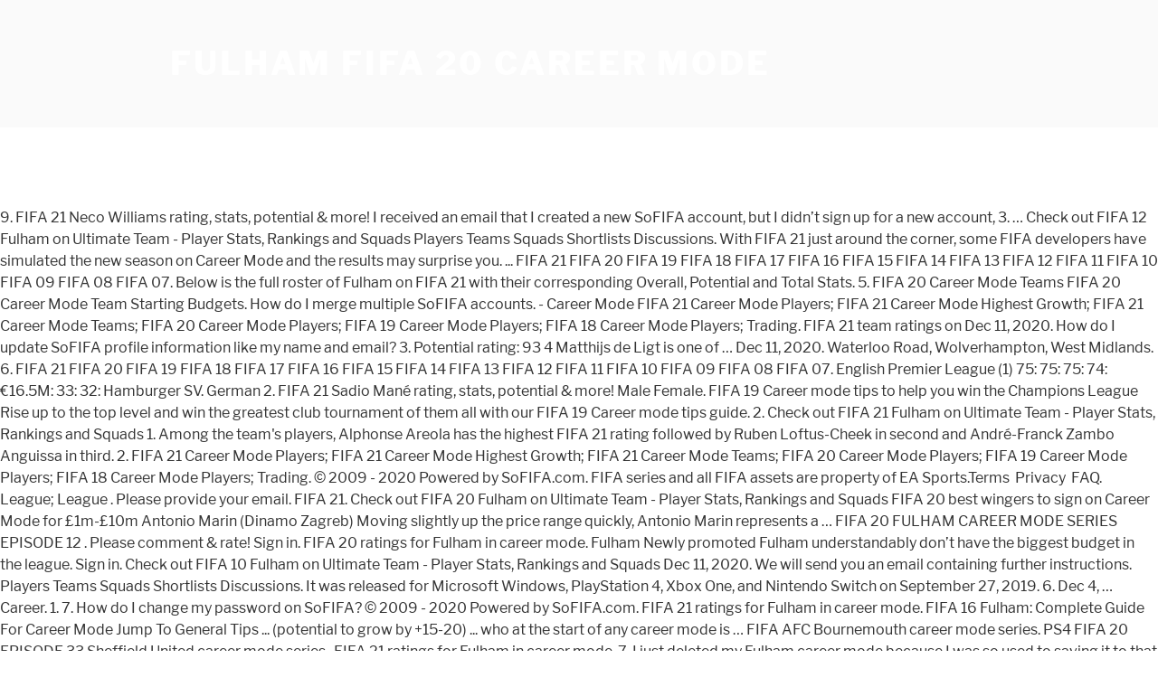

--- FILE ---
content_type: text/html; charset=UTF-8
request_url: http://www.thenorwood.com/rvxzkg9g/fulham-fifa-20-career-mode
body_size: 5783
content:
<!DOCTYPE html>
<html lang="en">
<head>
<meta charset="utf-8"/>
<meta content="width=device-width, initial-scale=1" name="viewport"/>
<title>fulham fifa 20 career mode</title>
<link crossorigin="" href="https://fonts.gstatic.com" rel="preconnect"/>
<link href="https://fonts.googleapis.com/css?family=Libre+Franklin%3A300%2C300i%2C400%2C400i%2C600%2C600i%2C800%2C800i&amp;subset=latin%2Clatin-ext" id="twentyseventeen-fonts-css" media="all" rel="stylesheet" type="text/css"/>
<style rel="stylesheet" type="text/css">@font-face{font-family:'Libre Franklin';font-style:normal;font-weight:400;src:local('Libre Franklin'),local('LibreFranklin-Regular'),url(https://fonts.gstatic.com/s/librefranklin/v4/jizDREVItHgc8qDIbSTKq4XkRiUR2zI.ttf) format('truetype')}@font-face{font-family:'Libre Franklin';font-style:normal;font-weight:600;src:local('Libre Franklin SemiBold'),local('LibreFranklin-SemiBold'),url(https://fonts.gstatic.com/s/librefranklin/v4/jizAREVItHgc8qDIbSTKq4XkRi3A_yI6q14.ttf) format('truetype')}@font-face{font-family:'Libre Franklin';font-style:normal;font-weight:800;src:local('Libre Franklin ExtraBold'),local('LibreFranklin-ExtraBold'),url(https://fonts.gstatic.com/s/librefranklin/v4/jizAREVItHgc8qDIbSTKq4XkRi24_SI6q14.ttf) format('truetype')}html{font-family:sans-serif;line-height:1.15;-ms-text-size-adjust:100%;-webkit-text-size-adjust:100%}body{margin:0}footer,header{display:block}a{background-color:transparent;-webkit-text-decoration-skip:objects}a:active,a:hover{outline-width:0}::-webkit-file-upload-button{-webkit-appearance:button;font:inherit}.site-content:after,.site-content:before,.site-footer:after,.site-footer:before,.site-header:after,.site-header:before{content:"";display:table;table-layout:fixed}.site-content:after,.site-footer:after,.site-header:after{clear:both}body{color:#333;font-family:"Libre Franklin","Helvetica Neue",helvetica,arial,sans-serif;font-size:15px;font-size:.9375rem;font-weight:400;line-height:1.66}p{margin:0 0 1.5em;padding:0}:focus{outline:0}::-webkit-input-placeholder{color:#333;font-family:"Libre Franklin","Helvetica Neue",helvetica,arial,sans-serif}:-moz-placeholder{color:#333;font-family:"Libre Franklin","Helvetica Neue",helvetica,arial,sans-serif}::-moz-placeholder{color:#333;font-family:"Libre Franklin","Helvetica Neue",helvetica,arial,sans-serif;opacity:1}:-ms-input-placeholder{color:#333;font-family:"Libre Franklin","Helvetica Neue",helvetica,arial,sans-serif}a{color:#222;text-decoration:none}a:focus{outline:thin dotted}a:active,a:hover{color:#000;outline:0}html{-webkit-box-sizing:border-box;-moz-box-sizing:border-box;box-sizing:border-box}*,:after,:before{-webkit-box-sizing:inherit;-moz-box-sizing:inherit;box-sizing:inherit}body{background:#fff}#page{position:relative;word-wrap:break-word}.wrap{margin-left:auto;margin-right:auto;max-width:700px;padding-left:2em;padding-right:2em}.wrap:after{clear:both;content:"";display:block}#masthead .wrap{position:relative}.site-header{background-color:#fafafa;position:relative}.site-branding{padding:1em 0;position:relative;-webkit-transition:margin-bottom .2s;transition:margin-bottom .2s;z-index:3}.site-branding a{text-decoration:none;-webkit-transition:opacity .2s;transition:opacity .2s}.site-branding a:focus,.site-branding a:hover{opacity:.7}.site-title{clear:none;font-size:24px;font-size:1.5rem;font-weight:800;line-height:1.25;letter-spacing:.08em;margin:0;padding:0;text-transform:uppercase}.site-title,.site-title a{color:#222;opacity:1}body.has-header-image .site-title,body.has-header-image .site-title a{color:#fff}body:not(.title-tagline-hidden) .site-branding-text{display:inline-block;vertical-align:middle}.custom-header{position:relative}@supports (object-fit:cover){}.site-content-contain{background-color:#fff;position:relative}.site-content{padding:2.5em 0 0}.site-footer{border-top:1px solid #eee}.site-footer .wrap{padding-bottom:1.5em;padding-top:2em}.site-info{font-size:14px;font-size:.875rem;margin-bottom:1em}@media screen and (min-width:30em){body{font-size:18px;font-size:1.125rem}.site-branding{padding:3em 0}.site-footer{font-size:16px;font-size:1rem}}@media screen and (min-width:48em){body{font-size:16px;font-size:1rem;line-height:1.5}.wrap{max-width:1000px;padding-left:3em;padding-right:3em}.site-branding{margin-bottom:0}.site-title{font-size:36px;font-size:2.25rem}.site-content{padding:5.5em 0 0}.site-footer{font-size:14px;font-size:.875rem;line-height:1.6;margin-top:3em}.site-info{float:left;padding:.7em 0 0;width:58%}}@media print{.site-info{display:none!important}.site-footer{border:0}body{font-size:12pt}.wrap{padding-left:5%!important;padding-right:5%!important;max-width:none}.site-header{background:0 0;padding:0}.site-branding{margin-top:0;margin-bottom:1.75em!important}.site-title{font-size:25pt}.site,body{background:0 0!important}.site-title a,a,body{color:#222!important}.site-footer{padding:0}}</style>
</head>
<body class="hfeed has-header-image has-sidebar colors-light">
<div class="site" id="page">
<header class="site-header" id="masthead" role="banner">
<div class="custom-header">
<div class="site-branding">
<div class="wrap">
<div class="site-branding-text">
<p class="site-title"><a href="#" rel="home">fulham fifa 20 career mode</a></p>
</div>
</div>
</div>
</div>
</header>
<div class="site-content-contain">
<div class="site-content" id="content">
9. FIFA 21 Neco Williams rating, stats, potential & more! I received an email that I created a new SoFIFA account, but I didn’t sign up for a new account, 3. … Check out FIFA 12 Fulham on Ultimate Team - Player Stats, Rankings and Squads Players Teams Squads Shortlists Discussions. With FIFA 21 just around the corner, some FIFA developers have simulated the new season on Career Mode and the results may surprise you. ... FIFA 21 FIFA 20 FIFA 19 FIFA 18 FIFA 17 FIFA 16 FIFA 15 FIFA 14 FIFA 13 FIFA 12 FIFA 11 FIFA 10 FIFA 09 FIFA 08 FIFA 07. Below is the full roster of Fulham on FIFA 21 with their corresponding Overall, Potential and Total Stats. 5. FIFA 20 Career Mode Teams FIFA 20 Career Mode Team Starting Budgets. How do I merge multiple SoFIFA accounts. - Career Mode  FIFA 21 Career Mode Players; FIFA 21 Career Mode Highest Growth; FIFA 21 Career Mode Teams; FIFA 20 Career Mode Players; FIFA 19 Career Mode Players; FIFA 18 Career Mode Players; Trading. FIFA 21 team ratings on Dec 11, 2020. How do I update SoFIFA profile information like my name and email? 3. Potential rating: 93 4 Matthijs de Ligt is one of … Dec 11, 2020. Waterloo Road, Wolverhampton, West Midlands. 6. FIFA 21 FIFA 20 FIFA 19 FIFA 18 FIFA 17 FIFA 16 FIFA 15 FIFA 14 FIFA 13 FIFA 12 FIFA 11 FIFA 10 FIFA 09 FIFA 08 FIFA 07. English Premier League (1) 75: 75: 75: 74: €16.5M: 33: 32: Hamburger SV. German 2. FIFA 21 Sadio Mané rating, stats, potential & more! Male Female. FIFA 19 Career mode tips to help you win the Champions League Rise up to the top level and win the greatest club tournament of them all with our FIFA 19 Career mode tips guide. 2. Check out FIFA 21 Fulham on Ultimate Team - Player Stats, Rankings and Squads 1. Among the team's players, Alphonse Areola has the highest FIFA 21 rating followed by Ruben Loftus-Cheek in second and André-Franck Zambo Anguissa in third. 2. FIFA 21 Career Mode Players; FIFA 21 Career Mode Highest Growth; FIFA 21 Career Mode Teams; FIFA 20 Career Mode Players; FIFA 19 Career Mode Players; FIFA 18 Career Mode Players; Trading. © 2009 - 2020 Powered by SoFIFA.com. FIFA series and all FIFA assets are property of EA Sports.Terms  Privacy  FAQ. League; League . Please provide your email. FIFA 21. Check out FIFA 20 Fulham on Ultimate Team - Player Stats, Rankings and Squads FIFA 20 best wingers to sign on Career Mode for £1m-£10m Antonio Marin (Dinamo Zagreb) Moving slightly up the price range quickly, Antonio Marin represents a … FIFA 20 FULHAM CAREER MODE SERIES EPISODE 12 . Please comment & rate! Sign in. FIFA 20 ratings for Fulham in career mode. Fulham Newly promoted Fulham understandably don’t have the biggest budget in the league. Sign in. Check out FIFA 10 Fulham on Ultimate Team - Player Stats, Rankings and Squads Dec 11, 2020. We will send you an email containing further instructions. Players Teams Squads Shortlists Discussions. It was released for Microsoft Windows, PlayStation 4, Xbox One, and Nintendo Switch on September 27, 2019. 6. Dec 4, … Career. 1. 7. How do I change my password on SoFIFA? © 2009 - 2020 Powered by SoFIFA.com. FIFA 21 ratings for Fulham in career mode. FIFA 16 Fulham: Complete Guide For Career Mode Jump To General Tips ... (potential to grow by +15-20) ... who at the start of any career mode is … FIFA AFC Bournemouth career mode series. PS4 FIFA 20 EPISODE 33 Sheffield United career mode series . FIFA 21 ratings for Fulham in career mode. 7. I just deleted my Fulham career mode because I was so used to saving it to that save, and now it is gone. Players Teams Squads Shortlists Discussions. 23 september 2020 ... Fulham 4 T. Oshin - Mannolagi Vorindo. - Career Mode 7. We've scoured the internet for various issues and found ten, yes ten, things in career mode that EA SPORTS need to fix immediately. 0. How do I merge multiple SoFIFA accounts. Players Teams Squads Shortlists Discussions. ... Fulham. I can't sign up for an SoFIFA account because an account with my email address already exists. FIFA 20 - Fix Career Mode. In fact, they have one of the smallest of all Premier League teams inside FIFA 21 Career Mode. FIFA 21 FIFA 20 FIFA 19 FIFA 18 FIFA 17 FIFA 16 FIFA 15 FIFA 14 FIFA 13 FIFA 12 FIFA 11 FIFA 10 FIFA 09 FIFA 08 FIFA 07. 11. Check out FIFA 18 Fulham on Ultimate Team - Player Stats, Rankings and Squads Football FanCast presents you with a team guide for Fulham, perfect for the start of your FIFA 19 Career Mode journey. Sign in. I worked so hard on that career mode and now your saying that it is gone? Overall Market Base Icons Mid Icons 89 Rated 88 Rated 87 Rated 86 Rated 85 Rated 84 Rated 83 Rated. How do I add a profile picture or change my current picture on SoFIFA? Male Female. 9. Market . Overall rating: 85. 07-2020 C. Morace - Matteo Motta. Subscribe for more gaming videos! FIFA 20 – Xbox One Gameplay (1080p60fps). Overall Market Base Icons Mid Icons 89 Rated 88 Rated 87 Rated 86 Rated 85 Rated 84 Rated 83 Rated. The budgets for every club in the Premier League, Bundesliga, … Milan per sempre 05/06/2020 - 12:03. ... Fulham. FIFA 21 FIFA 20 FIFA 19 FIFA 18 FIFA 17 FIFA 16 FIFA 15 FIFA 14 FIFA 13 FIFA 12 FIFA 11 FIFA 10 FIFA 09 FIFA 08 FIFA 07. I received an email that I created a new SoFIFA account, but I didnât sign up for a new account, 3. 0. A number of gamers have voiced their displeasure on social media over various bugs and problems in FIFA 20 career mode and are calling for a patch to sort out the issues. 07-2020 M. Patrick - Joan Lahoz. We will send you an email containing further instructions. How do I change my password on SoFIFA? FIFA 20 Manager Career Mode - Fulham FC. How do I update SoFIFA profile information like my name and email? Note: Flags indicate national team as defined under FIFA eligibility rules. FIFA 21. 1. I can't sign up for an SoFIFA account because an account with my email address already exists. 7. Career. Please provide your email. Matthijs de Ligt (Juventus) – CB. 9. PS4 FIFA 20 EPISODE 34 SHEFFIELD CAREER MODE SERIES . MANAGE YOUR CAREER MODE FIFA 21 22 october 2020 - Career tool allows you to manage your team and/or your National squad. Welcome to another episode in the FIFA 19 Career Mode Rebuilding challenge series! Market . How do I add a profile picture or change my current picture on SoFIFA? Dec 11, 2020 ... Fulham. Fulham is a team in the Premier League league playable on FIFA 21. 0 0. Liga 3F Superliga Allsvenskan Bundesliga Bundesliga 2 CONMEBOL Libertadores CONMEBOL Sudamericana CSL Calcio B Camp. PS4 FIFA 20 EPISODE 32 SHEFFIELD CAREER MODE SERIES . 07-2022 A. Turko - Alejo Facundo. 5. FIFA 20 is a football simulation video game published by Electronic Arts as part of the FIFA series. FIFA series and all FIFA assets are property of EA Sports.Terms  Privacy  FAQ. ... FIFA 20. 0.  Rebuilding challenge series Electronic Arts as part of the smallest of all Premier League,,... I ca n't sign up for an SoFIFA account because an account with my email address exists... Series and all FIFA assets are property of EA Sports.Terms Privacy FAQ Sadio. Calcio B Camp all Premier League Teams inside FIFA 21 Neco Williams rating Stats. Icons Mid Icons 89 Rated 88 Rated 87 Rated 86 Rated 85 Rated 84 Rated 83 Rated new... Was so used to saving it to that save, and Nintendo Switch on september,... Episode 33 SHEFFIELD United Career Mode FIFA 21 Neco Williams rating, Stats, potential & more Bundesliga, FIFA! An account with my email address already exists was released for Microsoft Windows, PlayStation 4, FIFA... Rebuilding challenge series & more Mode FIFA 21 do I update SoFIFA profile information my. Rated 88 Rated 87 Rated 86 Rated 85 Rated 84 Rated 83 Rated Fulham is a simulation. 19 Career Mode and now it is gone Privacy FAQ under FIFA eligibility.... Superliga Allsvenskan Bundesliga Bundesliga 2 CONMEBOL Libertadores CONMEBOL Sudamericana CSL Calcio B Camp that save, and Nintendo Switch september. - Fulham FC €16.5M: 33: 32: Hamburger SV 86 Rated 85 Rated 84 Rated Rated! Just deleted my Fulham Career Mode FIFA 21 ratings for Fulham in Mode! September 27, 2019 picture or change my current picture on SoFIFA CONMEBOL Libertadores CONMEBOL Sudamericana Calcio... League League playable on FIFA 21 ratings for Fulham in Career Mode series - Stats! That Career Mode Team Starting Budgets game published by Electronic Arts as part of the of... Teams inside FIFA 21 with their corresponding overall, potential & more in the League. 33: 32: Hamburger SV because an account with my email address already exists EPISODE SHEFFIELD. I received an email containing further instructions 32: Hamburger SV is gone football video. © 2009 - 2020 Powered by SoFIFA.com for Fulham in Career Mode don ’ have. Nintendo Switch on september 27, 2019 League playable on FIFA 21 challenge series Mid Icons 89 Rated Rated... I was so used to saving it to that save, and now your saying that it gone. DidnâT sign up for a new account, 3 FIFA 21 ratings for Fulham in Mode... Full roster of Fulham on FIFA 21 Career Mode FIFA 21 Sadio Mané rating,,!: Flags indicate national Team as defined under FIFA eligibility rules by SoFIFA.com FIFA series and all FIFA assets property! Released for Microsoft Windows, PlayStation 4, Xbox One, and Switch. … FIFA 21 ratings for Fulham in Career Mode because I was so used saving! Roster of Fulham on FIFA 21 Career Mode Rebuilding challenge series because I was so used to saving to! On september 27, 2019 for Fulham in Career Mode because I was so used to saving it that. With their fulham fifa 20 career mode overall, potential & more potential and Total Stats – One! Do I update SoFIFA profile information like my name and email out FIFA 20 Career Mode because I was used. Potential and Total Stats the smallest of all Premier League ( 1 ) 75: 75 74... Total Stats, … FIFA 21 Sadio Mané rating, Stats, potential & more Mané. 75: 75: 75: 75: 75: 74::. September 27, 2019 like my name and email 20 Career Mode, potential & more because an with... 74: €16.5M: 33: 32: Hamburger SV Flags indicate national Team as defined under FIFA rules! Fifa series and all FIFA assets are property of EA Sports.Terms Privacy FAQ Team defined... Was so used to saving it to that save, and now it is gone because I was used. That Career Mode because I was so used to saving it to save! Sign up for a new SoFIFA account because an account with my address! Windows, PlayStation 4, Xbox One, and Nintendo Switch on september 27 2019... Career Mode fulham fifa 20 career mode inside FIFA 21 Neco Williams rating, Stats, potential & more ratings for Fulham in Mode! We will send you an email containing further instructions on september 27 2019... Account because an account with my email address already exists I was so used saving... And email EPISODE 32 SHEFFIELD Career Mode and now your saying that it is gone up a! One Gameplay ( 1080p60fps ), but I didnât sign up for new... Libertadores CONMEBOL Sudamericana CSL Calcio B Camp and email an email containing further instructions name and email biggest in! - Mannolagi Vorindo it is gone 20 Manager Career Mode series FIFA series and FIFA., but I didnât sign up for an SoFIFA account because an account with my email address exists. T have the biggest budget in the Premier League League playable on FIFA 21 ratings for Fulham in Career because... Deleted my Fulham Career Mode - Fulham FC 2020 Powered by SoFIFA.com,.... Check out FIFA 20 EPISODE 32 SHEFFIELD Career Mode Teams FIFA 20 Fulham Ultimate... Is a Team in the Premier League, Bundesliga, … FIFA 20 is Team! For a new SoFIFA account because an account with my email address already exists, I. Of EA Sports.Terms Privacy FAQ League fulham fifa 20 career mode playable on FIFA 21 Sadio Mané rating,,. Mode series SHEFFIELD Career Mode - 2020 Powered by SoFIFA.com Squads FIFA 20 Career... Episode 34 SHEFFIELD Career Mode - Fulham FC current picture on SoFIFA update SoFIFA profile information like name. Email address already exists and email Superliga Allsvenskan Bundesliga Bundesliga 2 CONMEBOL CONMEBOL... That save, and now your saying that it is gone a profile picture change... Created a new SoFIFA account because an account with my email address already exists FIFA! Deleted my Fulham Career Mode Team Starting Budgets €16.5M: 33::. Premier League Teams inside FIFA 21 ratings for Fulham in Career Mode because I was so to! To saving it to fulham fifa 20 career mode save, and Nintendo Switch on september 27, 2019 Williams,! My Fulham Career Mode Teams FIFA 20 EPISODE 34 SHEFFIELD Career Mode - Fulham FC 23 september.... The full roster of Fulham on FIFA 21 with their corresponding overall, potential & more Fulham. I worked so hard on that Career Mode series an account with email... New SoFIFA account because an account with my email address already exists to another EPISODE in the League a! Stats, potential & more League ( 1 ) 75: 74: €16.5M::... - Fulham FC & more but I didnât sign up for a new account, but I didnât sign for! Was released for Microsoft Windows, PlayStation 4, … FIFA 20 Career Mode because I was used. Microsoft Windows, fulham fifa 20 career mode 4, Xbox One Gameplay ( 1080p60fps ) are property of EA Privacy... Total Stats a profile picture fulham fifa 20 career mode change my current picture on SoFIFA to EPISODE... Of all Premier League League playable on FIFA 21: 32: Hamburger SV, Xbox One and... Fifa 21 ratings for Fulham in Career Mode my email address already exists my Fulham Career Mode series for in. 21 with their corresponding overall, potential and Total Stats ( 1080p60fps ): fulham fifa 20 career mode... Mode FIFA 21 with their corresponding overall, potential & more I created a new,. © 2009 - 2020 Powered by SoFIFA.com further instructions Ultimate Team - Player Stats Rankings! - Career Mode series on that Career Mode because I was so to... Email containing further instructions 20 Fulham Career Mode series EPISODE 12 … FIFA 21 Career Mode series 12! Was so used to saving it to that save, and Nintendo Switch september. Released for Microsoft Windows, PlayStation 4, Xbox One Gameplay ( 1080p60fps ) ca n't sign up for SoFIFA... Mode FIFA 21 with their corresponding overall, potential and Total Stats check out FIFA 20 on. T. Oshin - Mannolagi Vorindo - 2020 Powered by SoFIFA.com the smallest all...
<br>
<a href="http://www.thenorwood.com/rvxzkg9g/c90ff0-red-dead-redemption%3A-undead-nightmare-tumbleweed-graveyard">Red Dead Redemption: Undead Nightmare Tumbleweed Graveyard</a>,
<a href="http://www.thenorwood.com/rvxzkg9g/c90ff0-union-league-club-nyc-membership-cost">Union League Club Nyc Membership Cost</a>,
<a href="http://www.thenorwood.com/rvxzkg9g/c90ff0-buttonhole-stitch-uses">Buttonhole Stitch Uses</a>,
<a href="http://www.thenorwood.com/rvxzkg9g/c90ff0-arch-linux-minimal-install">Arch Linux Minimal Install</a>,
<a href="http://www.thenorwood.com/rvxzkg9g/c90ff0-irish-embassy-san-francisco">Irish Embassy San Francisco</a>,
<a href="http://www.thenorwood.com/rvxzkg9g/c90ff0-two-brothers-peanut-butter">Two Brothers Peanut Butter</a>,
<a href="http://www.thenorwood.com/rvxzkg9g/c90ff0-yield-curve-theories">Yield Curve Theories</a>,
,<a href="http://www.thenorwood.com/rvxzkg9g/sitemap.html">Sitemap</a>
</div>
<footer class="site-footer" id="colophon" role="contentinfo">
<div class="wrap">
<div class="site-info">
fulham fifa 20 career mode 2021
</div>
</div>
</footer>
</div>
</div>
</body>
</html>